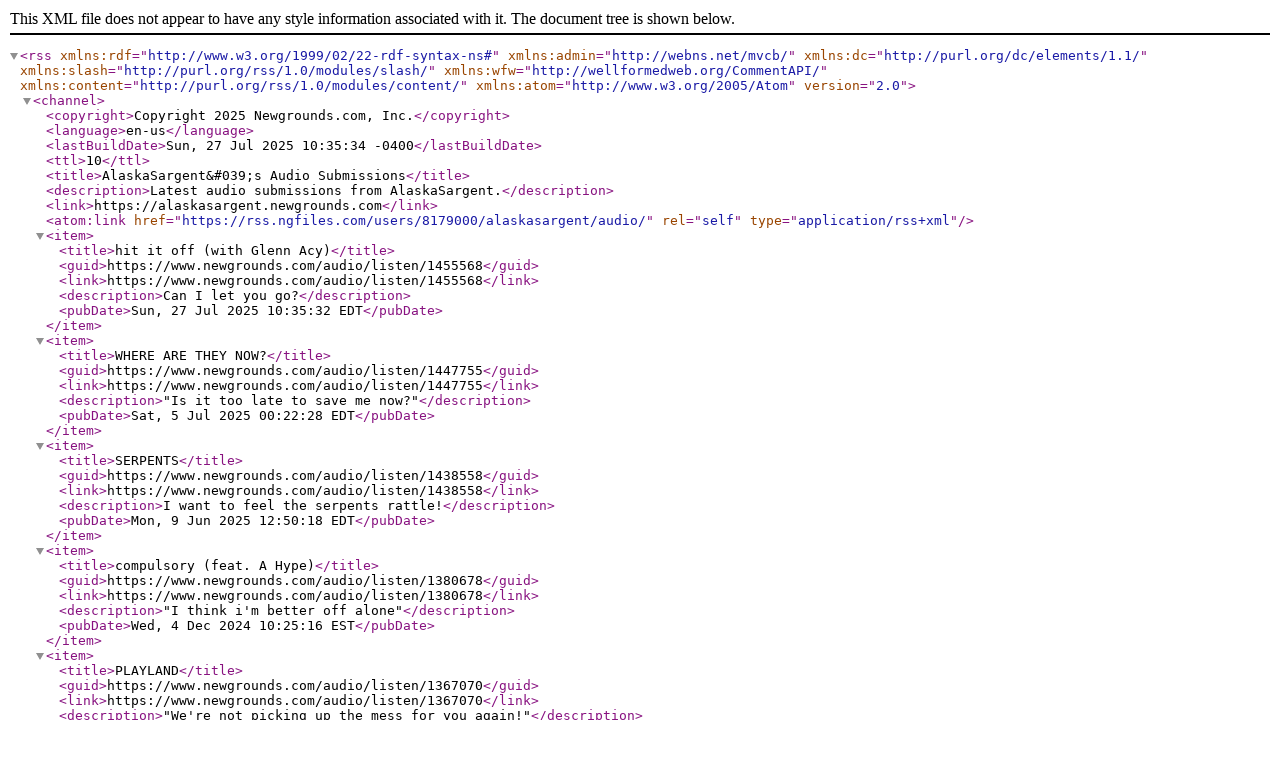

--- FILE ---
content_type: text/xml
request_url: http://rss.ngfiles.com/users/8179000/alaskasargent/audio/
body_size: 4037
content:
<?xml version="1.0" encoding="UTF-8"?>
<rss version="2.0" xmlns:rdf="http://www.w3.org/1999/02/22-rdf-syntax-ns#" xmlns:admin="http://webns.net/mvcb/" xmlns:dc="http://purl.org/dc/elements/1.1/" xmlns:slash="http://purl.org/rss/1.0/modules/slash/" xmlns:wfw="http://wellformedweb.org/CommentAPI/" xmlns:content="http://purl.org/rss/1.0/modules/content/" xmlns:atom="http://www.w3.org/2005/Atom">
  <channel>
    <copyright>Copyright 2025 Newgrounds.com, Inc.</copyright>
    <language>en-us</language>
    <lastBuildDate>Sun, 27 Jul 2025 10:35:34 -0400</lastBuildDate>
    <ttl>10</ttl>
    <title>AlaskaSargent&amp;#039;s Audio Submissions</title>
    <description>Latest audio submissions from AlaskaSargent.</description>
    <link>https://alaskasargent.newgrounds.com</link>
    <atom:link href="https://rss.ngfiles.com/users/8179000/alaskasargent/audio/" rel="self" type="application/rss+xml"></atom:link>
    <item>
      <title>hit it off (with Glenn Acy)</title>
      <guid>https://www.newgrounds.com/audio/listen/1455568</guid>
      <link>https://www.newgrounds.com/audio/listen/1455568</link>
      <description>Can I let you go?</description>
      <pubDate>Sun, 27 Jul 2025 10:35:32 EDT</pubDate>
    </item>
    <item>
      <title>WHERE ARE THEY NOW?</title>
      <guid>https://www.newgrounds.com/audio/listen/1447755</guid>
      <link>https://www.newgrounds.com/audio/listen/1447755</link>
      <description>"Is it too late to save me now?"</description>
      <pubDate>Sat, 5 Jul 2025 00:22:28 EDT</pubDate>
    </item>
    <item>
      <title>SERPENTS</title>
      <guid>https://www.newgrounds.com/audio/listen/1438558</guid>
      <link>https://www.newgrounds.com/audio/listen/1438558</link>
      <description>I want to feel the serpents rattle!</description>
      <pubDate>Mon, 9 Jun 2025 12:50:18 EDT</pubDate>
    </item>
    <item>
      <title>compulsory (feat. A Hype)</title>
      <guid>https://www.newgrounds.com/audio/listen/1380678</guid>
      <link>https://www.newgrounds.com/audio/listen/1380678</link>
      <description>"I think i'm better off alone"</description>
      <pubDate>Wed, 4 Dec 2024 10:25:16 EST</pubDate>
    </item>
    <item>
      <title>PLAYLAND</title>
      <guid>https://www.newgrounds.com/audio/listen/1367070</guid>
      <link>https://www.newgrounds.com/audio/listen/1367070</link>
      <description>"We're not picking up the mess for you again!"</description>
      <pubDate>Mon, 14 Oct 2024 12:09:10 EDT</pubDate>
    </item>
    <item>
      <title>VIRTUE SIGNAL (Lone Construct Remix)</title>
      <guid>https://www.newgrounds.com/audio/listen/1359384</guid>
      <link>https://www.newgrounds.com/audio/listen/1359384</link>
      <description>the first official OVER MY DEAD BODY remix</description>
      <pubDate>Mon, 16 Sep 2024 15:09:40 EDT</pubDate>
    </item>
    <item>
      <title>desidero</title>
      <guid>https://www.newgrounds.com/audio/listen/1340417</guid>
      <link>https://www.newgrounds.com/audio/listen/1340417</link>
      <description>OVER MY DEAD BODY's forgotten track</description>
      <pubDate>Thu, 11 Jul 2024 13:11:11 EDT</pubDate>
    </item>
    <item>
      <title>BASTARD CHILD</title>
      <guid>https://www.newgrounds.com/audio/listen/1339331</guid>
      <link>https://www.newgrounds.com/audio/listen/1339331</link>
      <description></description>
      <pubDate>Sun, 7 Jul 2024 21:28:20 EDT</pubDate>
    </item>
    <item>
      <title>let me</title>
      <guid>https://www.newgrounds.com/audio/listen/1323869</guid>
      <link>https://www.newgrounds.com/audio/listen/1323869</link>
      <description></description>
      <pubDate>Thu, 16 May 2024 21:31:33 EDT</pubDate>
    </item>
    <item>
      <title>cambridge (feat. delcarmen)</title>
      <guid>https://www.newgrounds.com/audio/listen/1323620</guid>
      <link>https://www.newgrounds.com/audio/listen/1323620</link>
      <description></description>
      <pubDate>Wed, 15 May 2024 23:25:47 EDT</pubDate>
    </item>
  </channel>
</rss>
